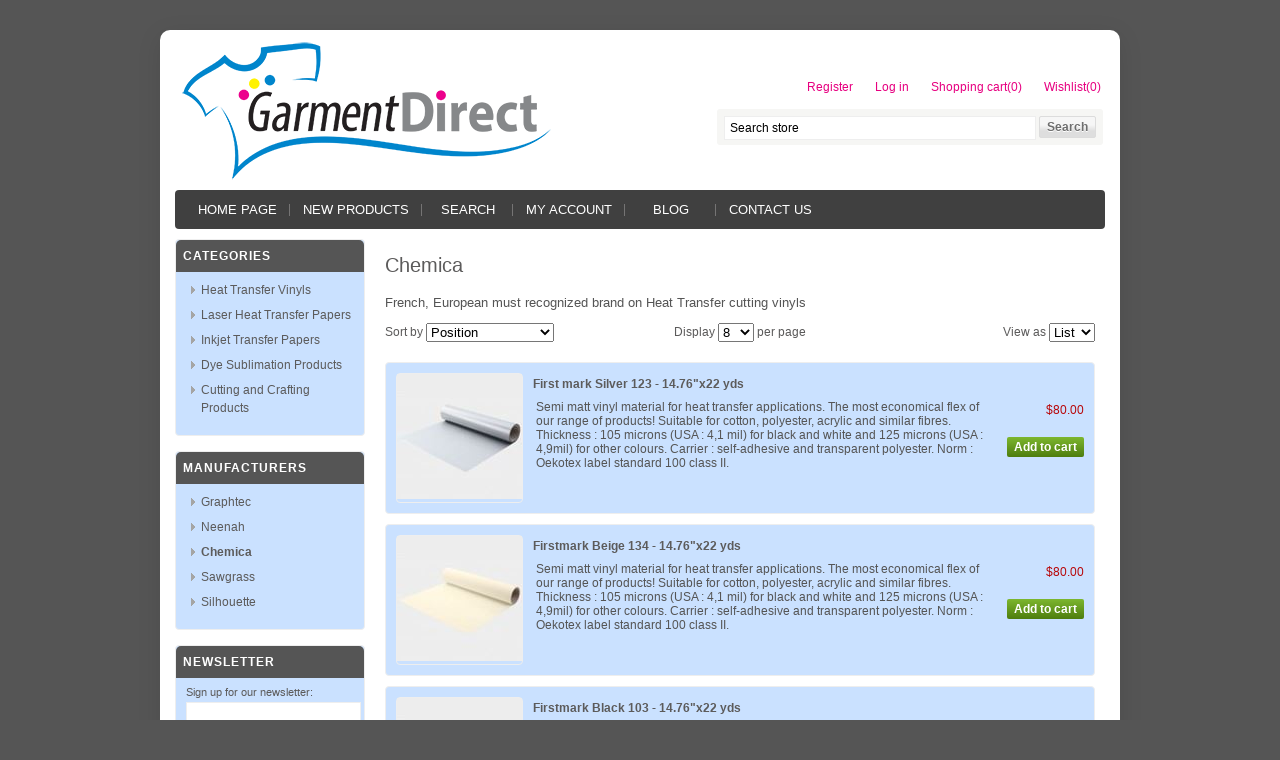

--- FILE ---
content_type: text/html; charset=utf-8
request_url: http://garmentdirect.com/chemica
body_size: 32524
content:

<!DOCTYPE html>
<html >
<head>
    <title>Transfer, Sublimation and Heat Transfer Vinyls Supplies. Chemica</title>
    <meta http-equiv="Content-type" content="text/html;charset=UTF-8" />
    <meta name="description" content="" />
    <meta name="keywords" content="inkJet Printers, ink supplies" />
    <meta name="generator" content="nopCommerce" />
    
    
            <meta name="viewport" content="width=device-width, initial-scale=1">

    
    <link href="/Themes/DefaultClean/Content/styles.css" rel="stylesheet" type="text/css" />
<link href="/Themes/DefaultClean/Content/responsive.css" rel="stylesheet" type="text/css" />
<link href="/Content/jquery-ui-themes/smoothness/jquery-ui-1.10.3.custom.min.css" rel="stylesheet" type="text/css" />

    <script src="/Scripts/jquery-1.10.2.min.js" type="text/javascript"></script>
<script src="/Scripts/jquery.validate.min.js" type="text/javascript"></script>
<script src="/Scripts/jquery.validate.unobtrusive.min.js" type="text/javascript"></script>
<script src="/Scripts/jquery-ui-1.10.3.custom.min.js" type="text/javascript"></script>
<script src="/Scripts/jquery-migrate-1.2.1.min.js" type="text/javascript"></script>
<script src="/Scripts/public.common.js" type="text/javascript"></script>
<script src="/Scripts/public.ajaxcart.js" type="text/javascript"></script>

    
    
    
    
    
<link rel="shortcut icon" href="http://garmentdirect.com/favicon.ico" />
    <!--Powered by nopCommerce - http://www.nopCommerce.com-->
    <!--Copyright (c) 2008-2014-->
</head>
<body>
    


<div id="dialog-notifications-success" title="Notification" style="display:none;">
</div>
<div id="dialog-notifications-error" title="Error" style="display:none;">
</div>
<div id="bar-notification" class="bar-notification">
    <span class="close" title="Close">&nbsp;</span>
</div>



<div class="master-wrapper-page">
    
    <div class="master-wrapper-content">
        <script type="text/javascript">
            AjaxCart.init(false, '.header-links .cart-qty', '.header-links .wishlist-qty', '#flyout-cart');
        </script>
        

<div class="header">
    
    <div class="header-logo">
        <a href="/">
            <img title="" alt="Garment Direct" src="/Themes/DefaultClean/Content/images/logo.gif">
        </a>
    </div>
    <div class="header-links-wrapper">
        <div class="header-links">
    <ul>
        
            <li><a href="/register" class="ico-register">Register</a></li>
            <li><a href="/login" class="ico-login">Log in</a></li>
                            <li id="topcartlink">
                <a href="/cart" class="ico-cart">
                    <span class="cart-label">Shopping cart</span>
                    <span class="cart-qty">(0)</span>
                </a>
            </li>
                    <li>
                <a href="/wishlist" class="ico-wishlist">
                    <span class="wishlist-label">Wishlist</span>
                    <span class="wishlist-qty">(0)</span>
                </a>
            </li>
        
    </ul>
            <script type="text/javascript">
            $(document).ready(function () {
                $('.header').on('mouseenter', '#topcartlink', function () {
                    $('#flyout-cart').addClass('active');
                });
                $('.header').on('mouseleave', '#topcartlink', function () {
                    $('#flyout-cart').removeClass('active');
                });
                $('.header').on('mouseenter', '#flyout-cart', function () {
                    $('#flyout-cart').addClass('active');
                });
                $('.header').on('mouseleave', '#flyout-cart', function () {
                    $('#flyout-cart').removeClass('active');
                });
            });
        </script>
</div>

        <div id="flyout-cart" class="flyout-cart">
    <div class="mini-shopping-cart">
        <div class="count">
You have no items in your shopping cart.        </div>
    </div>
</div>

    </div>
    <div class="search-box">
        
<form action="/search" method="get" onsubmit="return check_small_search_form()">    <input type="text" class="search-box-text" id="small-searchterms" autocomplete="off" value="Search store" name="q" />
    <input type="submit" class="button-1 search-box-button" value="Search" />
    <script type="text/javascript">
        $(document).ready(function() {
            $("#small-searchterms").focus(function() {
                if (this.value == 'Search store') {
                    this.value = '';
                }
            });

            $("#small-searchterms").blur(function() {
                if (this.value == '') {
                    this.value = 'Search store';
                }
            });
        });

        function check_small_search_form() {
            var search_terms = $("#small-searchterms");
            if (search_terms.val() == "" || search_terms.val() == "Search store") {
                alert('Please enter some search keyword');
                search_terms.focus();
                return false;
            }
            return true;
        }
    </script>
        
            <script type="text/javascript">
                $(function() {
                    $('#small-searchterms').autocomplete({
                            delay: 500,
                            minLength: 3,
                            source: '/catalog/searchtermautocomplete',
                            select: function(event, ui) {
                                $("#small-searchterms").val(ui.item.label);
                                setLocation(ui.item.producturl);
                                return false;
                            }
                        })
                        .data("ui-autocomplete")._renderItem = function(ul, item) {
                            var t = item.label;
                            //html encode
                            t = htmlEncode(t);
                            return $("<li></li>")
                                .data("item.autocomplete", item)
                                .append("<a>" + t + "</a>")
                            .appendTo(ul);
                    };
                });
            </script>
        
</form>
    </div>
    <div class="header-selectors-wrapper">
        <div class="tax-display-type-selector">
            
        </div>
        <div class="currency-selector">
            
        </div>
        <div class="language-selector">
            
        </div>
        
    </div>
</div>

        <div class="header-menu">
            

<ul class="top-menu">
    

                <li><a href="/">Home page</a></li>
            <li><a href="/newproducts">New products</a>
            </li>
        <li><a href="/search">Search</a> </li>
        <li><a href="/customer/info">My account</a></li>
            <li><a href="/blog">Blog</a></li>
        <li><a href="/contactus">Contact us</a></li>
    
</ul>

<script type="text/javascript">
    $('li', '.top-menu').on('mouseenter', function () {
        $('a', $(this)).first().addClass('hover');
        if (!$(this).parent().hasClass('top-menu')) {
            var width = $(this).innerWidth();
            $('.sublist', $(this)).first().css('left', width + 15);
        }
        $('.sublist', $(this)).first().addClass('active');
        $('.top-menu-triangle', $(this)).addClass('active');
    });

    $('li', '.top-menu').on('mouseleave', function () {
        $('a', $(this)).first().removeClass('hover');
        $('.sublist', $(this)).first().removeClass('active');
        $('.top-menu-triangle', $(this)).removeClass('active');
    });

</script>

    <div id="mob-menu-button">
        <a href="">
            <span class="icon"><span class="line"></span><span class="line"></span><span class="line"></span></span>

            <span>Menu</span>
        </a>
    </div>
    <ul class="mob-top-menu">
        
                            <li><a href="/">Home page</a></li>
                <li>
                    <a href="/newproducts">New products</a>
                </li>
            <li><a href="/search">Search</a> </li>
            <li><a href="/customer/info">My account</a></li>
                <li><a href="/blog">Blog</a></li>
            <li><a href="/contactus">Contact us</a></li>
        
    </ul>
    <script type="text/javascript">
        $('a', $('#mob-menu-button')).toggle(function() {
                $('.mob-top-menu').addClass('show');
            },
            function() {
                $('.mob-top-menu').removeClass('show');
            }
        );

        $(function($) {
            $('.mob-top-menu .expand').click(function() {
                var parent = $(this).parent();
                if (parent.hasClass('active')) {
                    $(".sublist:first", parent).hide(300);
                    parent.removeClass('active');
                } else {
                    $(".sublist:first", parent).show(300);
                    parent.addClass('active');
                }
            });
        });
    </script>

        </div>
        
        
        <div class="ajax-loading-block-window" style="display: none">
            <div class="loading-image">
            </div>
        </div>
        <div class="master-wrapper-main">
            

<div class="side-2">

    <div class="block block-category-navigation">
        <div class="title">
            <strong>Categories</strong>
        </div>
        <div class="listbox">
            <ul class="list">
    <li class="inactive">
        <a href="/heat-transfer-films">Heat Transfer Vinyls
        </a>

    </li>
    <li class="inactive">
        <a href="/laser-heat-transfer-papers">Laser Heat Transfer Papers
        </a>

    </li>
    <li class="inactive">
        <a href="/heat-transfer-papers-for-inkjet-printing">Inkjet Transfer Papers
        </a>

    </li>
    <li class="inactive">
        <a href="/dye-sublimation-products">Dye Sublimation Products
        </a>

    </li>
    <li class="inactive">
        <a href="/cutting-and-crafting-products">Cutting and Crafting Products
        </a>

    </li>
            </ul>
        </div>
    </div>
    <div class="block block-manufacturer-navigation">
        <div class="title">
            <strong>Manufacturers</strong>
        </div>
        <div class="listbox">
            <ul class="list">
                    <li class="inactive"><a href="/graphtec">Graphtec</a>
                    </li>
                    <li class="inactive"><a href="/neenah">Neenah</a>
                    </li>
                    <li class="active"><a href="/chemica">Chemica</a>
                    </li>
                    <li class="inactive"><a href="/sawgrass">Sawgrass</a>
                    </li>
                    <li class="inactive"><a href="/silhouette">Silhouette</a>
                    </li>
            </ul>
        </div>
    </div>
<div class="block block-newsletter">
    <div class="title">
        <strong>Newsletter</strong>
    </div>
    <div class="listbox">
        <div id="newsletter-subscribe-block" class="newsletter-subscribe-block">
            <span>Sign up for our newsletter:</span>
            <div class="newsletter-email">
            <input id="newsletter-email" name="NewsletterEmail" type="text" value="" />
            <span class="field-validation-valid" data-valmsg-for="NewsletterEmail" data-valmsg-replace="true"></span>
            </div>
            <div class="buttons">
                <input type="button" value="Subscribe" id="newsletter-subscribe-button" class="button-1 newsletter-subscribe-button" />
                <span id="subscribe-loading-progress" style="display: none;" class="please-wait">Wait...</span>
            </div>
</div>
        <div id="newsletter-result-block" class="newsletter-result-block">
        </div>
    </div>
    <script type="text/javascript">
        $(document).ready(function () {
            $('#newsletter-subscribe-button').click(function () {
                
                var email = $("#newsletter-email").val();
                var subscribeProgress = $("#subscribe-loading-progress");
                subscribeProgress.show();
                $.ajax({
                    cache: false,
                    type: "POST",
                    url: "/subscribenewsletter",
                    data: { "email": email },
                    success: function (data) {
                        subscribeProgress.hide();
                        $("#newsletter-result-block").html(data.Result);
                         if (data.Success) {
                            $('#newsletter-subscribe-block').hide();
                            $('#newsletter-result-block').show();
                         }
                         else {
                            $('#newsletter-result-block').fadeIn("slow").delay(2000).fadeOut("slow");
                         }
                    },
                    error:function (xhr, ajaxOptions, thrownError){
                        alert('Failed to subscribe.');
                        subscribeProgress.hide();
                    }  
                });                
                return false;
            });
        });
    </script>
</div>
</div>
<div class="center-2">
    
    
<div class="page manufacturer-page">
    <div class="page-title">
        <h1>Chemica</h1>
    </div>
    <div class="page-body">
        
        
            <div class="manufacturer-description">
                <p>French, European must recognized brand on Heat Transfer cutting vinyls</p>
            </div>
        
        
        
        <div class="product-selectors">
            
                <div class="product-viewmode">
                    <span>View as</span>
                    <select id="products-viewmode" name="products-viewmode" onchange="setLocation(this.value);"><option value="http://garmentdirect.com/chemica?viewmode=grid">Grid</option>
<option selected="selected" value="http://garmentdirect.com/chemica?viewmode=list">List</option>
</select>
                </div>
                            <div class="product-sorting">
                    <span>Sort by</span>
                    <select id="products-orderby" name="products-orderby" onchange="setLocation(this.value);"><option selected="selected" value="http://garmentdirect.com/chemica?orderby=0">Position</option>
<option value="http://garmentdirect.com/chemica?orderby=5">Name: A to Z</option>
<option value="http://garmentdirect.com/chemica?orderby=6">Name: Z to A</option>
<option value="http://garmentdirect.com/chemica?orderby=10">Price: Low to High</option>
<option value="http://garmentdirect.com/chemica?orderby=11">Price: High to Low</option>
<option value="http://garmentdirect.com/chemica?orderby=15">Created on</option>
</select>
                </div>
                            <div class="product-page-size">
                    <span>Display</span>
                    <select id="products-pagesize" name="products-pagesize" onchange="setLocation(this.value);"><option value="http://garmentdirect.com/chemica?pagesize=4">4</option>
<option selected="selected" value="http://garmentdirect.com/chemica?pagesize=8">8</option>
<option value="http://garmentdirect.com/chemica?pagesize=12">12</option>
</select>
                    <span>per page</span>
                </div>
        </div>
        
        
        
        
            <div class="product-list">
                    <div class="item-box">
                        
<div class="product-item" data-productid="50">
    <div class="picture">
        <a href="/firstmark-silver-123-1476x22-yds" title="Show details for First mark Silver 123 - 14.76&quot;x22 yds">
            <img alt="Picture of First mark Silver 123 - 14.76&quot;x22 yds" src="http://garmentdirect.com/content/images/thumbs/0000150_first-mark-silver-123-1476x22-yds_125.jpeg" title="Show details for First mark Silver 123 - 14.76&quot;x22 yds" />
        </a>
    </div>
    <div class="details">
        <h2 class="product-title">
            <a href="/firstmark-silver-123-1476x22-yds">First mark Silver 123 - 14.76&quot;x22 yds</a>
        </h2>
        <div class="description">
            Semi matt vinyl material for heat transfer applications. The most economical flex of our range of products!
Suitable for cotton, polyester, acrylic and similar fibres.

Thickness : 105 microns (USA : 4,1 mil) for black and white and 125 microns (USA : 4,9mil) for other colours.
Carrier : self-adhesive and transparent polyester.

Norm : Oekotex label standard 100 class II.
        </div>
        <div class="add-info">
            <div class="prices">
                <span class="price actual-price">$80.00</span>
            </div>
            <div class="buttons">
                
                    <input type="button" value="Add to cart" class="button-2 product-box-add-to-cart-button" onclick="AjaxCart.addproducttocart_catalog('/addproducttocart/catalog/50/1/1    ');return false;" />
            </div>
            
        </div>
    </div>
</div>

                    </div>
                    <div class="item-box">
                        
<div class="product-item" data-productid="33">
    <div class="picture">
        <a href="/firstmark-beige-134-1476x22-yds-5" title="Show details for Firstmark Beige 134 - 14.76&quot;x22 yds">
            <img alt="Picture of Firstmark Beige 134 - 14.76&quot;x22 yds" src="http://garmentdirect.com/content/images/thumbs/0000152_firstmark-beige-134-1476x22-yds_125.jpeg" title="Show details for Firstmark Beige 134 - 14.76&quot;x22 yds" />
        </a>
    </div>
    <div class="details">
        <h2 class="product-title">
            <a href="/firstmark-beige-134-1476x22-yds-5">Firstmark Beige 134 - 14.76&quot;x22 yds</a>
        </h2>
        <div class="description">
            Semi matt vinyl material for heat transfer applications. The most economical flex of our range of products!
Suitable for cotton, polyester, acrylic and similar fibres.

Thickness : 105 microns (USA : 4,1 mil) for black and white and 125 microns (USA : 4,9mil) for other colours.
Carrier : self-adhesive and transparent polyester.

Norm : Oekotex label standard 100 class II.
        </div>
        <div class="add-info">
            <div class="prices">
                <span class="price actual-price">$80.00</span>
            </div>
            <div class="buttons">
                
                    <input type="button" value="Add to cart" class="button-2 product-box-add-to-cart-button" onclick="AjaxCart.addproducttocart_catalog('/addproducttocart/catalog/33/1/1    ');return false;" />
            </div>
            
        </div>
    </div>
</div>

                    </div>
                    <div class="item-box">
                        
<div class="product-item" data-productid="6">
    <div class="picture">
        <a href="/firstmark-black-103-1476x22-yds-3" title="Show details for Firstmark Black 103 - 14.76&quot;x22 yds">
            <img alt="Picture of Firstmark Black 103 - 14.76&quot;x22 yds" src="http://garmentdirect.com/content/images/thumbs/0000155_firstmark-black-103-1476x22-yds_125.jpeg" title="Show details for Firstmark Black 103 - 14.76&quot;x22 yds" />
        </a>
    </div>
    <div class="details">
        <h2 class="product-title">
            <a href="/firstmark-black-103-1476x22-yds-3">Firstmark Black 103 - 14.76&quot;x22 yds</a>
        </h2>
        <div class="description">
            Semi matt vinyl material for heat transfer applications. The most economical flex of our range of products!
Suitable for cotton, polyester, acrylic and similar fibres.

Thickness : 105 microns (USA : 4,1 mil) for black and white and 125 microns (USA : 4,9mil) for other colours.
Carrier : self-adhesive and transparent polyester.

Norm : Oekotex label standard 100 class II.
        </div>
        <div class="add-info">
            <div class="prices">
                <span class="price actual-price">$80.00</span>
            </div>
            <div class="buttons">
                
                    <input type="button" value="Add to cart" class="button-2 product-box-add-to-cart-button" onclick="AjaxCart.addproducttocart_catalog('/addproducttocart/catalog/6/1/1    ');return false;" />
            </div>
            
        </div>
    </div>
</div>

                    </div>
                    <div class="item-box">
                        
<div class="product-item" data-productid="43">
    <div class="picture">
        <a href="/firstmark-bright-blue-189-1476x22-yds-3" title="Show details for Firstmark Bright Blue 189 - 14.76&quot;x22 yds">
            <img alt="Picture of Firstmark Bright Blue 189 - 14.76&quot;x22 yds" src="http://garmentdirect.com/content/images/thumbs/0000156_firstmark-bright-blue-189-1476x22-yds_125.jpeg" title="Show details for Firstmark Bright Blue 189 - 14.76&quot;x22 yds" />
        </a>
    </div>
    <div class="details">
        <h2 class="product-title">
            <a href="/firstmark-bright-blue-189-1476x22-yds-3">Firstmark Bright Blue 189 - 14.76&quot;x22 yds</a>
        </h2>
        <div class="description">
            Semi matt vinyl material for heat transfer applications. The most economical flex of our range of products!
Suitable for cotton, polyester, acrylic and similar fibres.

Thickness : 105 microns (USA : 4,1 mil) for black and white and 125 microns (USA : 4,9mil) for other colours.
Carrier : self-adhesive and transparent polyester.

Norm : Oekotex label standard 100 class II.
        </div>
        <div class="add-info">
            <div class="prices">
                <span class="price actual-price">$80.00</span>
            </div>
            <div class="buttons">
                
                    <input type="button" value="Add to cart" class="button-2 product-box-add-to-cart-button" onclick="AjaxCart.addproducttocart_catalog('/addproducttocart/catalog/43/1/1    ');return false;" />
            </div>
            
        </div>
    </div>
</div>

                    </div>
                    <div class="item-box">
                        
<div class="product-item" data-productid="47">
    <div class="picture">
        <a href="/firstmark-brown-115-1476x22-yds" title="Show details for Firstmark Brown 115 - 14.76&quot;x22 yds">
            <img alt="Picture of Firstmark Brown 115 - 14.76&quot;x22 yds" src="http://garmentdirect.com/content/images/thumbs/0000157_firstmark-brown-115-1476x22-yds_125.jpeg" title="Show details for Firstmark Brown 115 - 14.76&quot;x22 yds" />
        </a>
    </div>
    <div class="details">
        <h2 class="product-title">
            <a href="/firstmark-brown-115-1476x22-yds">Firstmark Brown 115 - 14.76&quot;x22 yds</a>
        </h2>
        <div class="description">
            Semi matt vinyl material for heat transfer applications. The most economical flex of our range of products!
Suitable for cotton, polyester, acrylic and similar fibres.

Thickness : 105 microns (USA : 4,1 mil) for black and white and 125 microns (USA : 4,9mil) for other colours.
Carrier : self-adhesive and transparent polyester.

Norm : Oekotex label standard 100 class II.
        </div>
        <div class="add-info">
            <div class="prices">
                <span class="price actual-price">$80.00</span>
            </div>
            <div class="buttons">
                
                    <input type="button" value="Add to cart" class="button-2 product-box-add-to-cart-button" onclick="AjaxCart.addproducttocart_catalog('/addproducttocart/catalog/47/1/1    ');return false;" />
            </div>
            
        </div>
    </div>
</div>

                    </div>
                    <div class="item-box">
                        
<div class="product-item" data-productid="40">
    <div class="picture">
        <a href="/firstmark-fire-red-186-1476x22-yds" title="Show details for Firstmark Fire Red 186 - 14.76&quot;x22 yds">
            <img alt="Picture of Firstmark Fire Red 186 - 14.76&quot;x22 yds" src="http://garmentdirect.com/content/images/thumbs/0000158_firstmark-fire-red-186-1476x22-yds_125.jpeg" title="Show details for Firstmark Fire Red 186 - 14.76&quot;x22 yds" />
        </a>
    </div>
    <div class="details">
        <h2 class="product-title">
            <a href="/firstmark-fire-red-186-1476x22-yds">Firstmark Fire Red 186 - 14.76&quot;x22 yds</a>
        </h2>
        <div class="description">
            Semi matt vinyl material for heat transfer applications. The most economical flex of our range of products!
Suitable for cotton, polyester, acrylic and similar fibres.

Thickness : 105 microns (USA : 4,1 mil) for black and white and 125 microns (USA : 4,9mil) for other colours.
Carrier : self-adhesive and transparent polyester.

Norm : Oekotex label standard 100 class II.
        </div>
        <div class="add-info">
            <div class="prices">
                <span class="price actual-price">$80.00</span>
            </div>
            <div class="buttons">
                
                    <input type="button" value="Add to cart" class="button-2 product-box-add-to-cart-button" onclick="AjaxCart.addproducttocart_catalog('/addproducttocart/catalog/40/1/1    ');return false;" />
            </div>
            
        </div>
    </div>
</div>

                    </div>
                    <div class="item-box">
                        
<div class="product-item" data-productid="53">
    <div class="picture">
        <a href="/firstmark-fluo-green-131-1476x22-yds" title="Show details for Firstmark Fluo Green 131 - 14.76&quot;x22 yds">
            <img alt="Picture of Firstmark Fluo Green 131 - 14.76&quot;x22 yds" src="http://garmentdirect.com/content/images/thumbs/0000165_firstmark-fluo-green-131-1476x22-yds_125.jpeg" title="Show details for Firstmark Fluo Green 131 - 14.76&quot;x22 yds" />
        </a>
    </div>
    <div class="details">
        <h2 class="product-title">
            <a href="/firstmark-fluo-green-131-1476x22-yds">Firstmark Fluo Green 131 - 14.76&quot;x22 yds</a>
        </h2>
        <div class="description">
            Semi matt vinyl material for heat transfer applications. The most economical flex of our range of products!
Suitable for cotton, polyester, acrylic and similar fibres.

Thickness : 105 microns (USA : 4,1 mil) for black and white and 125 microns (USA : 4,9mil) for other colours.
Carrier : self-adhesive and transparent polyester.

Norm : Oekotex label standard 100 class II.
        </div>
        <div class="add-info">
            <div class="prices">
                <span class="price actual-price">$85.00</span>
            </div>
            <div class="buttons">
                
                    <input type="button" value="Add to cart" class="button-2 product-box-add-to-cart-button" onclick="AjaxCart.addproducttocart_catalog('/addproducttocart/catalog/53/1/1    ');return false;" />
            </div>
            
        </div>
    </div>
</div>

                    </div>
                    <div class="item-box">
                        
<div class="product-item" data-productid="52">
    <div class="picture">
        <a href="/firstmark-fluo-orange-126-1476x22-yds" title="Show details for Firstmark Fluo Orange 126 - 14.76&quot;x22 yds">
            <img alt="Picture of Firstmark Fluo Orange 126 - 14.76&quot;x22 yds" src="http://garmentdirect.com/content/images/thumbs/0000166_firstmark-fluo-orange-126-1476x22-yds_125.jpeg" title="Show details for Firstmark Fluo Orange 126 - 14.76&quot;x22 yds" />
        </a>
    </div>
    <div class="details">
        <h2 class="product-title">
            <a href="/firstmark-fluo-orange-126-1476x22-yds">Firstmark Fluo Orange 126 - 14.76&quot;x22 yds</a>
        </h2>
        <div class="description">
            Semi matt vinyl material for heat transfer applications. The most economical flex of our range of products!
Suitable for cotton, polyester, acrylic and similar fibres.

Thickness : 105 microns (USA : 4,1 mil) for black and white and 125 microns (USA : 4,9mil) for other colours.
Carrier : self-adhesive and transparent polyester.

Norm : Oekotex label standard 100 class II.
        </div>
        <div class="add-info">
            <div class="prices">
                <span class="price actual-price">$85.00</span>
            </div>
            <div class="buttons">
                
                    <input type="button" value="Add to cart" class="button-2 product-box-add-to-cart-button" onclick="AjaxCart.addproducttocart_catalog('/addproducttocart/catalog/52/1/1    ');return false;" />
            </div>
            
        </div>
    </div>
</div>

                    </div>
            </div>
        <div class="pager">
            <ul><li class="current-page"><span>1</span></li><li class="individual-page"><a href="/chemica?pagenumber=2">2</a></li><li class="individual-page"><a href="/chemica?pagenumber=3">3</a></li><li class="next-page"><a href="/chemica?pagenumber=2">Next</a></li></ul>
        </div>
        
    </div>
</div>

    
</div>

        </div>
        
    </div>
    
<div class="footer">
    <div class="footer-menu-wrapper">
        <div class="column information">
            <h3>Information</h3>
            <ul>
                    <li><a href="/sitemap">Sitemap</a></li>
                <li><a href="/shipping-returns">Shipping & Returns</a></li>
                <li><a href="/privacy-policy">Privacy Notice</a></li>
                <li><a href="/conditions-of-use">Conditions of Use</a></li>
                <li><a href="/about-us">About us</a></li>
                <li><a href="/contactus">Contact us</a></li>
            </ul>
        </div>
        <div class="column customer-service">
            <h3>Customer service</h3>
            <ul>
                <li><a href="/search">Search</a> </li>
                    <li><a href="/news">News</a></li>
                                    <li><a href="/blog">Blog</a></li>
                                                    <li><a href="/recentlyviewedproducts">Recently viewed products</a></li>
                                                    <li><a href="/newproducts">New products</a></li>
            </ul>
        </div>
        <div class="column my-account">
            <h3>My account</h3>
            <ul>
                <li><a href="/customer/info" class="account">My account</a></li>
                    <li><a href="/order/history">Orders</a></li>
                                    <li><a href="/customer/addresses" class="">Addresses</a></li>
                                    <li><a href="/cart" class="ico-cart">Shopping cart</a></li>
                                    <li><a href="/wishlist" class="ico-wishlist">Wishlist</a></li>
            </ul>
        </div>
        <div class="column follow-us">
            <h3>Follow us</h3>
            <ul>
                    <li class="facebook"><a href="http://www.facebook.com/" target="_blank">Facebook</a></li>
                                                    <li class="twitter"><a href="https://twitter.com/" target="_blank">Twitter</a></li>
                                                    <li class="rss"><a href="/news/rss/1">RSS</a></li>
                                                                            </ul>
        </div>
    </div>
    <div class="footer-poweredby">
        Powered by <a href="http://www.nopcommerce.com/">nopCommerce</a>
        
    </div>
    <div class="footer-disclaimer">
        Copyright &copy; 2026 Garment Direct. All rights reserved.
    </div>
    <div class="footer-store-theme">
        
    </div>
    
</div>
</div>



    
    
</body>
</html>
